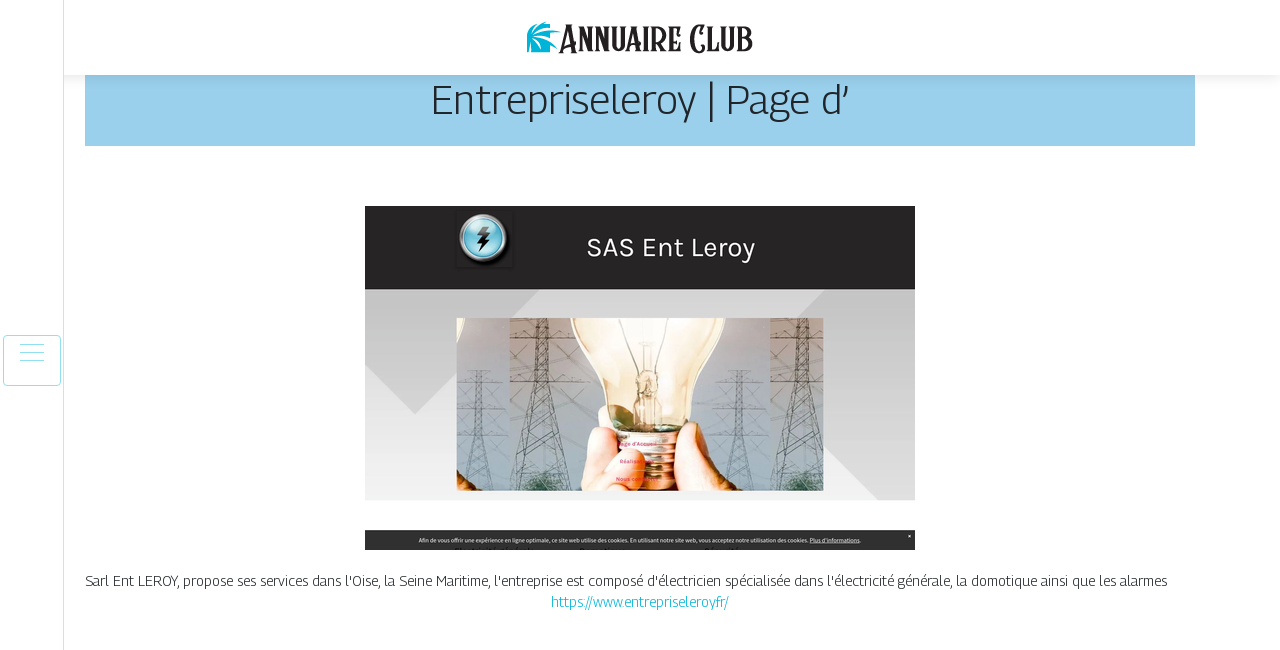

--- FILE ---
content_type: text/html; charset=UTF-8
request_url: https://www.annuaire-club.com/entrepriseleroy-page-d/
body_size: 4664
content:

<!DOCTYPE html>
<html>
<head lang="fr-FR">
<meta charset="UTF-8">
<meta name="viewport" content="width=device-width">
<link rel="shortcut icon" href="https://www.annuaire-club.com/wp-content/uploads/2022/02/favicon-annuaire-club.png" /><meta name='robots' content='max-image-preview:large' />
	<style>img:is([sizes="auto" i], [sizes^="auto," i]) { contain-intrinsic-size: 3000px 1500px }</style>
	<link rel='dns-prefetch' href='//stackpath.bootstrapcdn.com' />
<title></title><meta name="description" content=""><link rel='stylesheet' id='wp-block-library-css' href='https://www.annuaire-club.com/wp-includes/css/dist/block-library/style.min.css?ver=a56a9790a77f3149b78dfc241153a4d9' type='text/css' media='all' />
<style id='classic-theme-styles-inline-css' type='text/css'>
/*! This file is auto-generated */
.wp-block-button__link{color:#fff;background-color:#32373c;border-radius:9999px;box-shadow:none;text-decoration:none;padding:calc(.667em + 2px) calc(1.333em + 2px);font-size:1.125em}.wp-block-file__button{background:#32373c;color:#fff;text-decoration:none}
</style>
<style id='global-styles-inline-css' type='text/css'>
:root{--wp--preset--aspect-ratio--square: 1;--wp--preset--aspect-ratio--4-3: 4/3;--wp--preset--aspect-ratio--3-4: 3/4;--wp--preset--aspect-ratio--3-2: 3/2;--wp--preset--aspect-ratio--2-3: 2/3;--wp--preset--aspect-ratio--16-9: 16/9;--wp--preset--aspect-ratio--9-16: 9/16;--wp--preset--color--black: #000000;--wp--preset--color--cyan-bluish-gray: #abb8c3;--wp--preset--color--white: #ffffff;--wp--preset--color--pale-pink: #f78da7;--wp--preset--color--vivid-red: #cf2e2e;--wp--preset--color--luminous-vivid-orange: #ff6900;--wp--preset--color--luminous-vivid-amber: #fcb900;--wp--preset--color--light-green-cyan: #7bdcb5;--wp--preset--color--vivid-green-cyan: #00d084;--wp--preset--color--pale-cyan-blue: #8ed1fc;--wp--preset--color--vivid-cyan-blue: #0693e3;--wp--preset--color--vivid-purple: #9b51e0;--wp--preset--gradient--vivid-cyan-blue-to-vivid-purple: linear-gradient(135deg,rgba(6,147,227,1) 0%,rgb(155,81,224) 100%);--wp--preset--gradient--light-green-cyan-to-vivid-green-cyan: linear-gradient(135deg,rgb(122,220,180) 0%,rgb(0,208,130) 100%);--wp--preset--gradient--luminous-vivid-amber-to-luminous-vivid-orange: linear-gradient(135deg,rgba(252,185,0,1) 0%,rgba(255,105,0,1) 100%);--wp--preset--gradient--luminous-vivid-orange-to-vivid-red: linear-gradient(135deg,rgba(255,105,0,1) 0%,rgb(207,46,46) 100%);--wp--preset--gradient--very-light-gray-to-cyan-bluish-gray: linear-gradient(135deg,rgb(238,238,238) 0%,rgb(169,184,195) 100%);--wp--preset--gradient--cool-to-warm-spectrum: linear-gradient(135deg,rgb(74,234,220) 0%,rgb(151,120,209) 20%,rgb(207,42,186) 40%,rgb(238,44,130) 60%,rgb(251,105,98) 80%,rgb(254,248,76) 100%);--wp--preset--gradient--blush-light-purple: linear-gradient(135deg,rgb(255,206,236) 0%,rgb(152,150,240) 100%);--wp--preset--gradient--blush-bordeaux: linear-gradient(135deg,rgb(254,205,165) 0%,rgb(254,45,45) 50%,rgb(107,0,62) 100%);--wp--preset--gradient--luminous-dusk: linear-gradient(135deg,rgb(255,203,112) 0%,rgb(199,81,192) 50%,rgb(65,88,208) 100%);--wp--preset--gradient--pale-ocean: linear-gradient(135deg,rgb(255,245,203) 0%,rgb(182,227,212) 50%,rgb(51,167,181) 100%);--wp--preset--gradient--electric-grass: linear-gradient(135deg,rgb(202,248,128) 0%,rgb(113,206,126) 100%);--wp--preset--gradient--midnight: linear-gradient(135deg,rgb(2,3,129) 0%,rgb(40,116,252) 100%);--wp--preset--font-size--small: 13px;--wp--preset--font-size--medium: 20px;--wp--preset--font-size--large: 36px;--wp--preset--font-size--x-large: 42px;--wp--preset--spacing--20: 0.44rem;--wp--preset--spacing--30: 0.67rem;--wp--preset--spacing--40: 1rem;--wp--preset--spacing--50: 1.5rem;--wp--preset--spacing--60: 2.25rem;--wp--preset--spacing--70: 3.38rem;--wp--preset--spacing--80: 5.06rem;--wp--preset--shadow--natural: 6px 6px 9px rgba(0, 0, 0, 0.2);--wp--preset--shadow--deep: 12px 12px 50px rgba(0, 0, 0, 0.4);--wp--preset--shadow--sharp: 6px 6px 0px rgba(0, 0, 0, 0.2);--wp--preset--shadow--outlined: 6px 6px 0px -3px rgba(255, 255, 255, 1), 6px 6px rgba(0, 0, 0, 1);--wp--preset--shadow--crisp: 6px 6px 0px rgba(0, 0, 0, 1);}:where(.is-layout-flex){gap: 0.5em;}:where(.is-layout-grid){gap: 0.5em;}body .is-layout-flex{display: flex;}.is-layout-flex{flex-wrap: wrap;align-items: center;}.is-layout-flex > :is(*, div){margin: 0;}body .is-layout-grid{display: grid;}.is-layout-grid > :is(*, div){margin: 0;}:where(.wp-block-columns.is-layout-flex){gap: 2em;}:where(.wp-block-columns.is-layout-grid){gap: 2em;}:where(.wp-block-post-template.is-layout-flex){gap: 1.25em;}:where(.wp-block-post-template.is-layout-grid){gap: 1.25em;}.has-black-color{color: var(--wp--preset--color--black) !important;}.has-cyan-bluish-gray-color{color: var(--wp--preset--color--cyan-bluish-gray) !important;}.has-white-color{color: var(--wp--preset--color--white) !important;}.has-pale-pink-color{color: var(--wp--preset--color--pale-pink) !important;}.has-vivid-red-color{color: var(--wp--preset--color--vivid-red) !important;}.has-luminous-vivid-orange-color{color: var(--wp--preset--color--luminous-vivid-orange) !important;}.has-luminous-vivid-amber-color{color: var(--wp--preset--color--luminous-vivid-amber) !important;}.has-light-green-cyan-color{color: var(--wp--preset--color--light-green-cyan) !important;}.has-vivid-green-cyan-color{color: var(--wp--preset--color--vivid-green-cyan) !important;}.has-pale-cyan-blue-color{color: var(--wp--preset--color--pale-cyan-blue) !important;}.has-vivid-cyan-blue-color{color: var(--wp--preset--color--vivid-cyan-blue) !important;}.has-vivid-purple-color{color: var(--wp--preset--color--vivid-purple) !important;}.has-black-background-color{background-color: var(--wp--preset--color--black) !important;}.has-cyan-bluish-gray-background-color{background-color: var(--wp--preset--color--cyan-bluish-gray) !important;}.has-white-background-color{background-color: var(--wp--preset--color--white) !important;}.has-pale-pink-background-color{background-color: var(--wp--preset--color--pale-pink) !important;}.has-vivid-red-background-color{background-color: var(--wp--preset--color--vivid-red) !important;}.has-luminous-vivid-orange-background-color{background-color: var(--wp--preset--color--luminous-vivid-orange) !important;}.has-luminous-vivid-amber-background-color{background-color: var(--wp--preset--color--luminous-vivid-amber) !important;}.has-light-green-cyan-background-color{background-color: var(--wp--preset--color--light-green-cyan) !important;}.has-vivid-green-cyan-background-color{background-color: var(--wp--preset--color--vivid-green-cyan) !important;}.has-pale-cyan-blue-background-color{background-color: var(--wp--preset--color--pale-cyan-blue) !important;}.has-vivid-cyan-blue-background-color{background-color: var(--wp--preset--color--vivid-cyan-blue) !important;}.has-vivid-purple-background-color{background-color: var(--wp--preset--color--vivid-purple) !important;}.has-black-border-color{border-color: var(--wp--preset--color--black) !important;}.has-cyan-bluish-gray-border-color{border-color: var(--wp--preset--color--cyan-bluish-gray) !important;}.has-white-border-color{border-color: var(--wp--preset--color--white) !important;}.has-pale-pink-border-color{border-color: var(--wp--preset--color--pale-pink) !important;}.has-vivid-red-border-color{border-color: var(--wp--preset--color--vivid-red) !important;}.has-luminous-vivid-orange-border-color{border-color: var(--wp--preset--color--luminous-vivid-orange) !important;}.has-luminous-vivid-amber-border-color{border-color: var(--wp--preset--color--luminous-vivid-amber) !important;}.has-light-green-cyan-border-color{border-color: var(--wp--preset--color--light-green-cyan) !important;}.has-vivid-green-cyan-border-color{border-color: var(--wp--preset--color--vivid-green-cyan) !important;}.has-pale-cyan-blue-border-color{border-color: var(--wp--preset--color--pale-cyan-blue) !important;}.has-vivid-cyan-blue-border-color{border-color: var(--wp--preset--color--vivid-cyan-blue) !important;}.has-vivid-purple-border-color{border-color: var(--wp--preset--color--vivid-purple) !important;}.has-vivid-cyan-blue-to-vivid-purple-gradient-background{background: var(--wp--preset--gradient--vivid-cyan-blue-to-vivid-purple) !important;}.has-light-green-cyan-to-vivid-green-cyan-gradient-background{background: var(--wp--preset--gradient--light-green-cyan-to-vivid-green-cyan) !important;}.has-luminous-vivid-amber-to-luminous-vivid-orange-gradient-background{background: var(--wp--preset--gradient--luminous-vivid-amber-to-luminous-vivid-orange) !important;}.has-luminous-vivid-orange-to-vivid-red-gradient-background{background: var(--wp--preset--gradient--luminous-vivid-orange-to-vivid-red) !important;}.has-very-light-gray-to-cyan-bluish-gray-gradient-background{background: var(--wp--preset--gradient--very-light-gray-to-cyan-bluish-gray) !important;}.has-cool-to-warm-spectrum-gradient-background{background: var(--wp--preset--gradient--cool-to-warm-spectrum) !important;}.has-blush-light-purple-gradient-background{background: var(--wp--preset--gradient--blush-light-purple) !important;}.has-blush-bordeaux-gradient-background{background: var(--wp--preset--gradient--blush-bordeaux) !important;}.has-luminous-dusk-gradient-background{background: var(--wp--preset--gradient--luminous-dusk) !important;}.has-pale-ocean-gradient-background{background: var(--wp--preset--gradient--pale-ocean) !important;}.has-electric-grass-gradient-background{background: var(--wp--preset--gradient--electric-grass) !important;}.has-midnight-gradient-background{background: var(--wp--preset--gradient--midnight) !important;}.has-small-font-size{font-size: var(--wp--preset--font-size--small) !important;}.has-medium-font-size{font-size: var(--wp--preset--font-size--medium) !important;}.has-large-font-size{font-size: var(--wp--preset--font-size--large) !important;}.has-x-large-font-size{font-size: var(--wp--preset--font-size--x-large) !important;}
:where(.wp-block-post-template.is-layout-flex){gap: 1.25em;}:where(.wp-block-post-template.is-layout-grid){gap: 1.25em;}
:where(.wp-block-columns.is-layout-flex){gap: 2em;}:where(.wp-block-columns.is-layout-grid){gap: 2em;}
:root :where(.wp-block-pullquote){font-size: 1.5em;line-height: 1.6;}
</style>
<link rel='stylesheet' id='default-css' href='https://www.annuaire-club.com/wp-content/themes/generic-site/style.css?ver=a56a9790a77f3149b78dfc241153a4d9' type='text/css' media='all' />
<link rel='stylesheet' id='bootstrap4-css' href='https://www.annuaire-club.com/wp-content/themes/generic-site/css/bootstrap4/bootstrap.min.css?ver=a56a9790a77f3149b78dfc241153a4d9' type='text/css' media='all' />
<link rel='stylesheet' id='font-awesome-css' href='https://stackpath.bootstrapcdn.com/font-awesome/4.7.0/css/font-awesome.min.css?ver=a56a9790a77f3149b78dfc241153a4d9' type='text/css' media='all' />
<link rel='stylesheet' id='aos-css' href='https://www.annuaire-club.com/wp-content/themes/generic-site/css/aos.css?ver=a56a9790a77f3149b78dfc241153a4d9' type='text/css' media='all' />
<link rel='stylesheet' id='global-css' href='https://www.annuaire-club.com/wp-content/themes/generic-site/css/global.css?ver=a56a9790a77f3149b78dfc241153a4d9' type='text/css' media='all' />
<link rel='stylesheet' id='style-css' href='https://www.annuaire-club.com/wp-content/themes/generic-site/css/template.css?ver=a56a9790a77f3149b78dfc241153a4d9' type='text/css' media='all' />
<script type="text/javascript" src="https://www.annuaire-club.com/wp-includes/js/tinymce/tinymce.min.js?ver=a56a9790a77f3149b78dfc241153a4d9" id="wp-tinymce-root-js"></script>
<script type="text/javascript" src="https://www.annuaire-club.com/wp-includes/js/tinymce/plugins/compat3x/plugin.min.js?ver=a56a9790a77f3149b78dfc241153a4d9" id="wp-tinymce-js"></script>
<script type="text/javascript" src="https://www.annuaire-club.com/wp-content/themes/generic-site/js/jquery.min.js?ver=a56a9790a77f3149b78dfc241153a4d9" id="jquery-js"></script>
<link rel="https://api.w.org/" href="https://www.annuaire-club.com/wp-json/" /><link rel="alternate" title="JSON" type="application/json" href="https://www.annuaire-club.com/wp-json/wp/v2/posts/1077" /><link rel="EditURI" type="application/rsd+xml" title="RSD" href="https://www.annuaire-club.com/xmlrpc.php?rsd" />
<link rel="canonical" href="https://www.annuaire-club.com/entrepriseleroy-page-d/" />
<link rel='shortlink' href='https://www.annuaire-club.com/?p=1077' />
<link rel="alternate" title="oEmbed (JSON)" type="application/json+oembed" href="https://www.annuaire-club.com/wp-json/oembed/1.0/embed?url=https%3A%2F%2Fwww.annuaire-club.com%2Fentrepriseleroy-page-d%2F" />
<link rel="alternate" title="oEmbed (XML)" type="text/xml+oembed" href="https://www.annuaire-club.com/wp-json/oembed/1.0/embed?url=https%3A%2F%2Fwww.annuaire-club.com%2Fentrepriseleroy-page-d%2F&#038;format=xml" />
<meta name="google-site-verification" content="07vFfEDrqHa98pS0emxv23yh9tr7AdsNChWwRAHyEcE" />
<link rel="preconnect" href="https://fonts.googleapis.com">
<link rel="preconnect" href="https://fonts.gstatic.com" crossorigin>
<link href="https://fonts.googleapis.com/css2?family=Georama:wght@300&display=swap" rel="stylesheet"><style type="text/css">
	
.default_color_background,.menu-bars{background-color : #90E0EF }
.default_color_text,a,h1 span,h2 span,h3 span,h4 span,h5 span,h6 span{color :#90E0EF }
.default_color_border{border-color : #90E0EF }
.navigation li a,.navigation li.disabled,.navigation li.active a{background-color: #90E0EF;}
.fa-bars,.overlay-nav .close{color: #90E0EF;}
nav li a:after{background-color: #90E0EF;}
a{color : #00B4D8 }
a:hover{color : #90E0EF }
.main-menu,.bottom-menu{background-color:#fff;}
.main-menu.scrolling-down{-webkit-box-shadow: 0 2px 13px 0 rgba(0, 0, 0, .1);-moz-box-shadow: 0 2px 13px 0 rgba(0, 0, 0, .1);box-shadow: 0 2px 13px 0 rgba(0, 0, 0, .1);}	
nav li a{color:#fff!important;}
.scrolling-down .logo-main{display: none;}
.scrolling-down .logo-sticky{display:inline-block;}
body{font-family: 'Georama', sans-serif;}
.main{background:#fff;margin-top:40px;padding:20px 15px 0;box-shadow:0 2px 13px 0 rgb(0 0 0 / 10%)}
.home h2{font-size:18px;text-transform:uppercase;}
.home .main img{max-width: 100%;height: auto;}
.navbar{border-top: 1px dotted #666;border-bottom: 1px dotted #666;margin-top: 25px;background:#1572A1}
.last-post{background:#f5f5f5;padding:10px}
footer{background-image:url()}
.copyright{background:#272727;padding:20px;color:#fff}
.subheader{padding:15px;text-align:center;background:#9AD0EC}
.last-bloc .text-description{background: #ac1227;color: #fff;padding: 15px;}</style></head>
<body class="wp-singular post-template-default single single-post postid-1077 single-format-standard wp-theme-generic-site  open-left" style="background-color:#f0fcff">
<div id="mask-menu"></div>	
<div id="before-menu"></div>
	
<nav class="click-menu creative-menu crv-left main-menu">
<div class="container">
<div class="text-center">	
<a id="logo" href="https://www.annuaire-club.com">
<img class="logo-main" src="https://www.annuaire-club.com/wp-content/uploads/2022/02/logo-annuaire-club.png" alt="logo">
<img class="logo-sticky" src="https://www.annuaire-club.com/wp-content/uploads/2022/02/logo-annuaire-club.png" alt="logo"></a>
</div>
<div class="open_left">
<button class="navbar-toggler default_color_border" type="button">
<ul class="menu_btn">	
<li class="menu-bars"></li>
<li class="menu-bars"></li>
<li class="menu-bars"></li>
</ul>
</button>
<div class="close-menu"><i class="fa fa-times-thin fa-2x" aria-hidden="true"></i></div>
</div>
<div class="menu-left overlay-menu">	
<ul id="main-menu" class="navbar-nav"><li id="menu-item-1693" class="menu-item menu-item-type-taxonomy menu-item-object-category"><a href="https://www.annuaire-club.com/assurances/">Assurances</a></li>
<li id="menu-item-1694" class="menu-item menu-item-type-taxonomy menu-item-object-category"><a href="https://www.annuaire-club.com/business/">Business</a></li>
<li id="menu-item-1695" class="menu-item menu-item-type-taxonomy menu-item-object-category"><a href="https://www.annuaire-club.com/cuisine/">Cuisine</a></li>
<li id="menu-item-1696" class="menu-item menu-item-type-taxonomy menu-item-object-category"><a href="https://www.annuaire-club.com/culture-arts/">Culture &amp; arts</a></li>
<li id="menu-item-1697" class="menu-item menu-item-type-taxonomy menu-item-object-category"><a href="https://www.annuaire-club.com/emploi-formations/">Emploi &amp; formations</a></li>
<li id="menu-item-1698" class="menu-item menu-item-type-taxonomy menu-item-object-category"><a href="https://www.annuaire-club.com/finances/">Finances</a></li>
<li id="menu-item-1699" class="menu-item menu-item-type-taxonomy menu-item-object-category"><a href="https://www.annuaire-club.com/immobilier/">Immobilier</a></li>
<li id="menu-item-1701" class="menu-item menu-item-type-taxonomy menu-item-object-category"><a href="https://www.annuaire-club.com/juridique/">Juridique</a></li>
<li id="menu-item-1702" class="menu-item menu-item-type-taxonomy menu-item-object-category"><a href="https://www.annuaire-club.com/loisirs-sports/">Loisirs &amp; sports</a></li>
<li id="menu-item-1703" class="menu-item menu-item-type-taxonomy menu-item-object-category"><a href="https://www.annuaire-club.com/maison-travaux-deco/">Maison, travaux &amp; déco</a></li>
<li id="menu-item-1704" class="menu-item menu-item-type-taxonomy menu-item-object-category"><a href="https://www.annuaire-club.com/mobilite-logistique/">Mobilité &amp; logistique</a></li>
<li id="menu-item-1705" class="menu-item menu-item-type-taxonomy menu-item-object-category"><a href="https://www.annuaire-club.com/nature-ecologie/">Nature &amp; écologie</a></li>
<li id="menu-item-1706" class="menu-item menu-item-type-taxonomy menu-item-object-category"><a href="https://www.annuaire-club.com/sante-bien-etre/">Santé &amp; bien-être</a></li>
<li id="menu-item-1707" class="menu-item menu-item-type-taxonomy menu-item-object-category"><a href="https://www.annuaire-club.com/shopping-beaute/">Shopping &amp; beauté</a></li>
<li id="menu-item-1708" class="menu-item menu-item-type-taxonomy menu-item-object-category"><a href="https://www.annuaire-club.com/societe/">Société</a></li>
<li id="menu-item-1709" class="menu-item menu-item-type-taxonomy menu-item-object-category current-post-ancestor current-menu-parent current-post-parent"><a href="https://www.annuaire-club.com/technologies/">Technologies</a></li>
<li id="menu-item-1710" class="menu-item menu-item-type-taxonomy menu-item-object-category"><a href="https://www.annuaire-club.com/voyages/">Voyages</a></li>
<li id="menu-item-1700" class="menu-item menu-item-type-taxonomy menu-item-object-category"><a href="https://www.annuaire-club.com/informations/">Informations</a></li>
</ul></div>
</div>
</nav>
<div class="main">
<div class="container">  


<div class="subheader" style="background-position:top;">
<div id="mask" style=""></div> 
<div class="container-fluid"><h1 class="title">Entrep­risele­roy | Page d&rsquo;</h1></div>
</div>



<div class="container-fluid">
<div class="row">
<div class="post-data col-md-12 col-lg-12 col-xs-12">
<div class="row">
<div class="col-md-12 col-xs-12">

<div class="post-thumb text-center">
<img width="550" height="344" src="https://www.annuaire-club.com/wp-content/uploads/2022/02/675690306.jpg" class="attachment-post-xlarge size-post-xlarge wp-post-image" alt="" decoding="async" fetchpriority="high" srcset="https://www.annuaire-club.com/wp-content/uploads/2022/02/675690306.jpg 550w, https://www.annuaire-club.com/wp-content/uploads/2022/02/675690306-300x188.jpg 300w" sizes="(max-width: 550px) 100vw, 550px" /></div>

</div>

<div class="col-md-12 col-xs-12">

<div class="blog-post-content mb-5">
Sarl Ent LEROY, propose ses services dans l'Oise, la Seine Maritime, l'entreprise est composé d'électricien spécialisée dans l'électricité générale, la domotique ainsi que les alarmes<div class='text-center'><a href="https://www.entrepriseleroy.fr/">https://www.entrepriseleroy.fr/</a></div>
  
</div>

</div>
</div>


</div><!---post-data--->
<!----sidebar--->
</div>
</div>
</div>




</div>
</div>
</div>
<footer style="">
<div class="copyright-bloc text-center"><div class="container"></div></div></footer>
</div>

<script type="speculationrules">
{"prefetch":[{"source":"document","where":{"and":[{"href_matches":"\/*"},{"not":{"href_matches":["\/wp-*.php","\/wp-admin\/*","\/wp-content\/uploads\/*","\/wp-content\/*","\/wp-content\/plugins\/*","\/wp-content\/themes\/generic-site\/*","\/*\\?(.+)"]}},{"not":{"selector_matches":"a[rel~=\"nofollow\"]"}},{"not":{"selector_matches":".no-prefetch, .no-prefetch a"}}]},"eagerness":"conservative"}]}
</script>
<script type="text/javascript" src="https://www.annuaire-club.com/wp-content/themes/generic-site/js/bootstrap.min.js" id="bootstrap4-js"></script>
<script type="text/javascript" src="https://www.annuaire-club.com/wp-content/themes/generic-site/js/aos.js" id="aos-js"></script>
<script type="text/javascript" src="https://www.annuaire-club.com/wp-content/themes/generic-site/js/rellax.min.js" id="rellax-js"></script>
<script type="text/javascript" src="https://www.annuaire-club.com/wp-content/themes/generic-site/js/default_script.js" id="default_script-js"></script>

<script type="text/javascript">
jQuery('.remove-margin-bottom').parent(".so-panel").css("margin-bottom","0px");
</script>
<script type="text/javascript">
var nav = jQuery('.main-menu:not(.creative-menu-open)');
var menu_height = jQuery(".main-menu").height();	
jQuery(window).scroll(function () {	
if (jQuery(this).scrollTop() > 125) {	
nav.addClass("fixed-menu");
jQuery(".main-menu").addClass("scrolling-down");
jQuery("#before-menu").css("height",menu_height);
setTimeout(function(){ jQuery('.fixed-menu').css("top", "0"); },600)
} else {
jQuery(".main-menu").removeClass("scrolling-down");
nav.removeClass("fixed-menu");
jQuery("#before-menu").css("height","0px");
jQuery('.fixed-menu').css("top", "-200px");
nav.attr('style', '');
}
});
</script>
<script type="text/javascript">
AOS.init({
  once: true,
});
</script>

	

<script type="text/javascript">
$(document).ready(function() {
$( ".blog-post-content img" ).on( "click", function() {
var url_img = $(this).attr('src');
$('.img-fullscreen').html("<div><img src='"+url_img+"'></div>");
$('.img-fullscreen').fadeIn();
});
$('.img-fullscreen').on( "click", function() {
$(this).empty();
$('.img-fullscreen').hide();
});
});
</script>

<div class="img-fullscreen"></div>

</body>
</html>   

--- FILE ---
content_type: text/css
request_url: https://www.annuaire-club.com/wp-content/themes/generic-site/style.css?ver=a56a9790a77f3149b78dfc241153a4d9
body_size: -10
content:
/*
Theme Name: generic-site
Theme URI: annuaire-v8 .
Description: HTML 5, CSS3, jQuery, Bootstrap4.
Version: 1.4.8
Author: annuaire-v8
Author URI: 
Details URI: 
*/